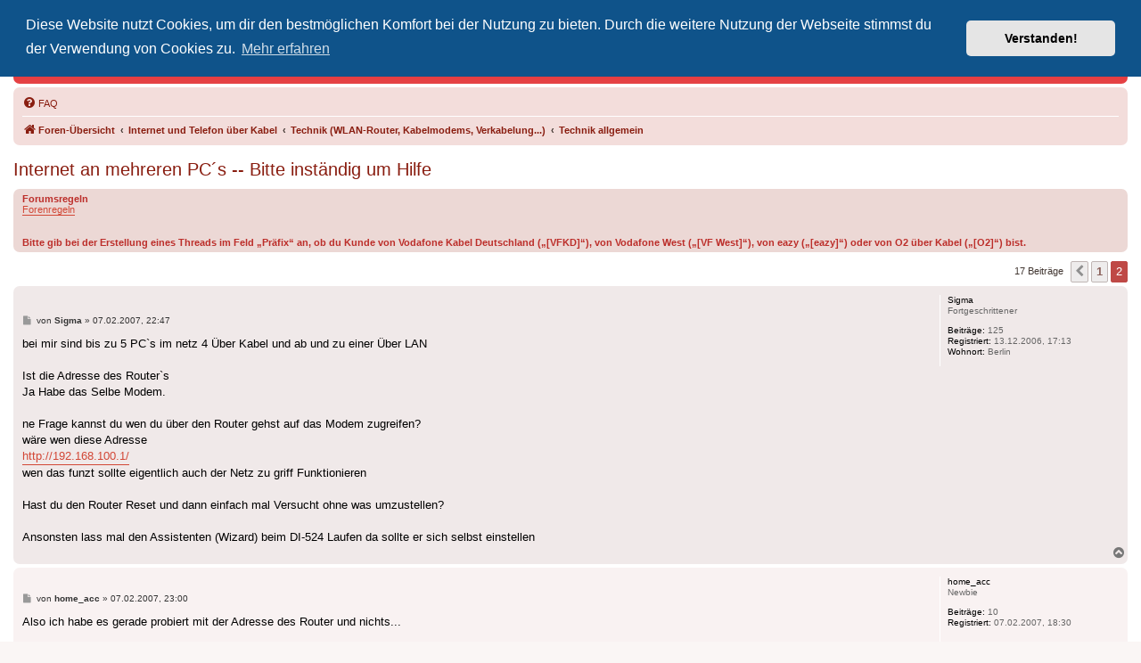

--- FILE ---
content_type: text/html; charset=UTF-8
request_url: https://www.vodafonekabelforum.de/viewtopic.php?p=12684
body_size: 7406
content:
<!DOCTYPE html>
<html dir="ltr" lang="de">
<head>
<meta charset="utf-8" />
<meta http-equiv="X-UA-Compatible" content="IE=edge">
<meta name="viewport" content="width=device-width, initial-scale=1" />
<meta name="keywords" content="Vodafone, Vodafone Kabel Deutschland, Vodafone West, Unitymedia, KDG, Kabelfernsehen, Forum, KDG-Forum, Kabel Deutschland Forum, Vodafone Kabel Forum, Vodafone Premium, HDTV, Internet, Phone, Cable, CableMax, DOCSIS, FRITZ!Box, digital, GigaTV, GigaTV Home, Horizon, CI+, Kabelanschluss" />
<meta name="description" content="Das inoffizielle Vodafone-Kabel-Forum ist eine Support- und Diskussionsplattform rund um den Kabelnetzbetreiber Vodafone. Hier geht's um Produkte, Verträge, Technik, Netzausbau und mehr." />


<title>Internet an mehreren PC´s -- Bitte inständig um Hilfe - Seite 2 - Inoffizielles Vodafone-Kabel-Forum</title>


	<link rel="canonical" href="https://www.vodafonekabelforum.de/viewtopic.php?t=1260&amp;start=10">

<!--
	phpBB style name: prosilver
	Based on style:   prosilver (this is the default phpBB3 style)
	Original author:  Tom Beddard ( http://www.subBlue.com/ )
	Modified by:
-->

<link href="./assets/css/font-awesome.min.css?assets_version=141" rel="stylesheet">
<link href="./styles/prosilver/theme/stylesheet.css?assets_version=141" rel="stylesheet">
<link href="./styles/prosilver/theme/de/stylesheet.css?assets_version=141" rel="stylesheet">



	<link href="./assets/cookieconsent/cookieconsent.min.css?assets_version=141" rel="stylesheet">

<!--[if lte IE 9]>
	<link href="./styles/prosilver/theme/tweaks.css?assets_version=141" rel="stylesheet">
<![endif]-->


<link href="./ext/phpbb/pages/styles/prosilver/theme/pages_common.css?assets_version=141" rel="stylesheet" media="screen">



</head>
<body id="phpbb" class="nojs notouch section-viewtopic ltr ">


<div id="wrap" class="wrap">
	<a id="top" class="top-anchor" accesskey="t"></a>
	<div id="page-header">
		<div class="headerbar" role="banner">
					<div class="inner">

			<div id="site-description" class="site-description">
		<a id="logo" class="logo" href="./index.php" title="Foren-Übersicht">
					<span class="site_logo"></span>
				</a>
				<h1>Inoffizielles Vodafone-Kabel-Forum</h1>
				<p>Der Treffpunkt für Kabelkunden von Vodafone - von Kunden für Kunden</p>
				<p class="skiplink"><a href="#start_here">Zum Inhalt</a></p>
			</div>
			
			<div class="header-search-links">
				<div class="header-links">
				<a href="https://helpdesk.vodafonekabelforum.de/" title="Vodafone-Kabel-Helpdesk besuchen">Vodafone-Kabel-Helpdesk</a>
				<span class="partner-links">&nbsp;
				    <a href="https://www.twitter.com/VodaKabelForum" title="Wir auf Twitter"><i class="icon fa-twitter fa-fw" aria-hidden="true"></i></a>
				    <a href="https://t.me/vodafonekabelforum" title="Telegram-Chat"><i class="icon fa-telegram fa-fw" aria-hidden="true"></i></a>
				    <a href="https://forum.tv-helpdesk.de/" title="Unser Partner: TV Helpdesk Forum"><img src="/images/header/head_tv_helpdesk_forum.png" width="30" height="16" alt="Unser Partner: TV Helpdesk Forum" /></a>
				</span>
			    </div>

												
			</div>

			</div>
					</div>
				<div class="navbar" role="navigation">
	<div class="inner">

	<ul id="nav-main" class="nav-main linklist" role="menubar">

		<li id="quick-links" class="quick-links dropdown-container responsive-menu hidden" data-skip-responsive="true">
			<a href="#" class="dropdown-trigger">
				<i class="icon fa-bars fa-fw" aria-hidden="true"></i><span>Schnellzugriff</span>
			</a>
			<div class="dropdown">
				<div class="pointer"><div class="pointer-inner"></div></div>
				<ul class="dropdown-contents" role="menu">
					
					
										<li class="separator"></li>

									</ul>
			</div>
		</li>

				<li data-last-responsive="true">
			<a href="/app.php/help/faq" rel="help" title="Häufig gestellte Fragen" role="menuitem">
				<i class="icon fa-question-circle fa-fw" aria-hidden="true"></i><span>FAQ</span>
			</a>
		</li>
						
		</ul>

	<ul id="nav-breadcrumbs" class="nav-breadcrumbs linklist navlinks" role="menubar">
				
		
		<li class="breadcrumbs" itemscope itemtype="https://schema.org/BreadcrumbList">

			
							<span class="crumb" itemtype="https://schema.org/ListItem" itemprop="itemListElement" itemscope><a itemprop="item" href="./index.php" accesskey="h" data-navbar-reference="index"><i class="icon fa-home fa-fw"></i><span itemprop="name">Foren-Übersicht</span></a><meta itemprop="position" content="1" /></span>

											
								<span class="crumb" itemtype="https://schema.org/ListItem" itemprop="itemListElement" itemscope data-forum-id="51"><a itemprop="item" href="./viewforum.php?f=51"><span itemprop="name">Internet und Telefon über Kabel</span></a><meta itemprop="position" content="2" /></span>
															
								<span class="crumb" itemtype="https://schema.org/ListItem" itemprop="itemListElement" itemscope data-forum-id="66"><a itemprop="item" href="./viewforum.php?f=66"><span itemprop="name">Technik (WLAN-Router, Kabelmodems, Verkabelung...)</span></a><meta itemprop="position" content="3" /></span>
															
								<span class="crumb" itemtype="https://schema.org/ListItem" itemprop="itemListElement" itemscope data-forum-id="69"><a itemprop="item" href="./viewforum.php?f=69"><span itemprop="name">Technik allgemein</span></a><meta itemprop="position" content="4" /></span>
							
					</li>

		
			</ul>

	</div>
</div>
	</div>

	

	<a id="start_here" class="anchor"></a>
	<div id="page-body" class="page-body" role="main">
		
		
<h2 class="topic-title"><a href="./viewtopic.php?t=1260&amp;start=10">Internet an mehreren PC´s -- Bitte inständig um Hilfe</a></h2>
<!-- NOTE: remove the style="display: none" when you want to have the forum description on the topic body -->
<div style="display: none !important;">Für alle Technik-Themen bezogen auf Internet und Telefonie, die weder FRITZ!- noch CommScope-/Technicolor-/Arris-/Compal-/Sagemcom- bzw. Hitron-Produkte betreffen. Speedprobleme werden hier lediglich thematisiert, wenn sie auf die verwendeten Geräte zurückzuführen sind (die nicht zu den o.g. Produkten zählen).<br /></div>

	<div class="rules">
		<div class="inner">

					<strong>Forumsregeln</strong><br />
			<a href="https://www.vodafonekabelforum.de/page/forenregeln" class="postlink">Forenregeln</a><br>
<br>
<br>
<strong class="text-strong">Bitte gib bei der Erstellung eines Threads im Feld „Präfix“ an, ob du Kunde von Vodafone Kabel Deutschland („[VFKD]“), von Vodafone West („[VF West]“), von eazy („[eazy]“) oder von O2 über Kabel („[O2]“) bist.</strong>
		
		</div>
	</div>

<div class="action-bar bar-top">
	
	
			
	
			<div class="pagination">
			17 Beiträge
							<ul>
			<li class="arrow previous"><a class="button button-icon-only" href="./viewtopic.php?t=1260" rel="prev" role="button"><i class="icon fa-chevron-left fa-fw" aria-hidden="true"></i><span class="sr-only">Vorherige</span></a></li>
				<li><a class="button" href="./viewtopic.php?t=1260" role="button">1</a></li>
			<li class="active"><span>2</span></li>
	</ul>
					</div>
		</div>




			<div id="p12683" class="post has-profile bg2">
		<div class="inner">

		<dl class="postprofile" id="profile12683">
			<dt class="has-profile-rank no-avatar">
				<div class="avatar-container">
																			</div>
								<strong><span class="username">Sigma</span></strong>							</dt>

						<dd class="profile-rank">Fortgeschrittener</dd>			
		<dd class="profile-posts"><strong>Beiträge:</strong> 125</dd>		<dd class="profile-joined"><strong>Registriert:</strong> 13.12.2006, 17:13</dd>		
		
											<dd class="profile-custom-field profile-phpbb_location"><strong>Wohnort:</strong> Berlin</dd>
							
						
		</dl>

		<div class="postbody">
						<div id="post_content12683">

					<h3 class="first">
						<a href="./viewtopic.php?p=12683#p12683"></a>
		</h3>

								
						<p class="author">
									<span><i class="icon fa-file fa-fw icon-lightgray icon-md" aria-hidden="true"></i><span class="sr-only">Beitrag</span></span>
								<span class="responsive-hide">von <strong><span class="username">Sigma</span></strong> &raquo; </span><time datetime="2007-02-07T21:47:48+00:00">07.02.2007, 22:47</time>
			</p>
			
			
			
			
			<div class="content">bei mir sind bis zu 5 PC`s im netz 4 Über Kabel und ab und zu einer Über LAN<br>
<br>
Ist die Adresse des Router`s<br>
Ja Habe das Selbe Modem.<br>
<br>
ne Frage kannst du wen du über den Router gehst auf das Modem zugreifen?<br>
wäre wen diese Adresse<br>
<a href="http://192.168.100.1/" class="postlink">http://192.168.100.1/</a><br>
wen das funzt sollte eigentlich auch der Netz zu griff Funktionieren <br>
<br>
Hast du den Router Reset und dann einfach mal Versucht ohne was umzustellen?<br>
<br>
Ansonsten lass mal den Assistenten (Wizard) beim DI-524 Laufen da sollte er sich selbst einstellen</div>

			
			
									
						
										
						</div>

		</div>

				<div class="back2top">
						<a href="#top" class="top" title="Nach oben">
				<i class="icon fa-chevron-circle-up fa-fw icon-gray" aria-hidden="true"></i>
				<span class="sr-only">Nach oben</span>
			</a>
					</div>
		
		</div>
	</div>

				<div id="p12684" class="post has-profile bg1">
		<div class="inner">

		<dl class="postprofile" id="profile12684">
			<dt class="has-profile-rank no-avatar">
				<div class="avatar-container">
																			</div>
								<strong><span class="username">home_acc</span></strong>							</dt>

						<dd class="profile-rank">Newbie</dd>			
		<dd class="profile-posts"><strong>Beiträge:</strong> 10</dd>		<dd class="profile-joined"><strong>Registriert:</strong> 07.02.2007, 18:30</dd>		
		
						
						
		</dl>

		<div class="postbody">
						<div id="post_content12684">

					<h3 >
						<a href="./viewtopic.php?p=12684#p12684"></a>
		</h3>

								
						<p class="author">
									<span><i class="icon fa-file fa-fw icon-lightgray icon-md" aria-hidden="true"></i><span class="sr-only">Beitrag</span></span>
								<span class="responsive-hide">von <strong><span class="username">home_acc</span></strong> &raquo; </span><time datetime="2007-02-07T22:00:01+00:00">07.02.2007, 23:00</time>
			</p>
			
			
			
			
			<div class="content">Also ich habe es gerade probiert mit der Adresse des Router und nichts...<br>
<br>
Was hat dein Modem für eine Firmware? <br>
<br>
Leider komme ich nicht auf die adresse des Modems...<br>
<br>
So eine Kacke... fällt euch sonst noch was ein an das das liegen könnte? <br>
<br>
Was ist wenn ich es mal mit festen ip´s versuche? Hat das schonmal wer probiert?<br>
<br>
KAnn ich evtl. am modem noch was einstellen?<br>
<br>
MFG</div>

			
			
									
						
										
						</div>

		</div>

				<div class="back2top">
						<a href="#top" class="top" title="Nach oben">
				<i class="icon fa-chevron-circle-up fa-fw icon-gray" aria-hidden="true"></i>
				<span class="sr-only">Nach oben</span>
			</a>
					</div>
		
		</div>
	</div>

				<div id="p12685" class="post has-profile bg2">
		<div class="inner">

		<dl class="postprofile" id="profile12685">
			<dt class="has-profile-rank no-avatar">
				<div class="avatar-container">
																			</div>
								<strong><span class="username">Sigma</span></strong>							</dt>

						<dd class="profile-rank">Fortgeschrittener</dd>			
		<dd class="profile-posts"><strong>Beiträge:</strong> 125</dd>		<dd class="profile-joined"><strong>Registriert:</strong> 13.12.2006, 17:13</dd>		
		
											<dd class="profile-custom-field profile-phpbb_location"><strong>Wohnort:</strong> Berlin</dd>
							
						
		</dl>

		<div class="postbody">
						<div id="post_content12685">

					<h3 >
						<a href="./viewtopic.php?p=12685#p12685"></a>
		</h3>

								
						<p class="author">
									<span><i class="icon fa-file fa-fw icon-lightgray icon-md" aria-hidden="true"></i><span class="sr-only">Beitrag</span></span>
								<span class="responsive-hide">von <strong><span class="username">Sigma</span></strong> &raquo; </span><time datetime="2007-02-07T22:13:42+00:00">07.02.2007, 23:13</time>
			</p>
			
			
			
			
			<div class="content">Kannst du auf das Modem zugreifen wen du es direkt an einen PC anschließt?</div>

			
			
									
						
										
						</div>

		</div>

				<div class="back2top">
						<a href="#top" class="top" title="Nach oben">
				<i class="icon fa-chevron-circle-up fa-fw icon-gray" aria-hidden="true"></i>
				<span class="sr-only">Nach oben</span>
			</a>
					</div>
		
		</div>
	</div>

				<div id="p12686" class="post has-profile bg1">
		<div class="inner">

		<dl class="postprofile" id="profile12686">
			<dt class="has-profile-rank no-avatar">
				<div class="avatar-container">
																			</div>
								<strong><span class="username">home_acc</span></strong>							</dt>

						<dd class="profile-rank">Newbie</dd>			
		<dd class="profile-posts"><strong>Beiträge:</strong> 10</dd>		<dd class="profile-joined"><strong>Registriert:</strong> 07.02.2007, 18:30</dd>		
		
						
						
		</dl>

		<div class="postbody">
						<div id="post_content12686">

					<h3 >
						<a href="./viewtopic.php?p=12686#p12686"></a>
		</h3>

								
						<p class="author">
									<span><i class="icon fa-file fa-fw icon-lightgray icon-md" aria-hidden="true"></i><span class="sr-only">Beitrag</span></span>
								<span class="responsive-hide">von <strong><span class="username">home_acc</span></strong> &raquo; </span><time datetime="2007-02-07T22:20:04+00:00">07.02.2007, 23:20</time>
			</p>
			
			
			
			
			<div class="content">Wenn ich das Kabel das ich am WAN Port im Router anstecke dann gehts wenn ich unter 192.168.100.1 eingebe. Ist gar kein Problem.<br>
<br>
Das ist schon so richtig dass ich das Netzwerkkabel das vom Modem Raus geht in den WAN port des Router einstecke oder? Als Kabel habe ich ein Patch kabel verwendet. <br>
<br>
Könntest du evtl. ein Bild von dem Status in deinem Router Online stellen? Wär ne echt feine Sache.<br>
<br>
Muss ich evtl. im Modem was umstellen? Aber das geht ja meines wissens nach gar nicht...<br>
<br>
MFG</div>

			
			
									
						
										
						</div>

		</div>

				<div class="back2top">
						<a href="#top" class="top" title="Nach oben">
				<i class="icon fa-chevron-circle-up fa-fw icon-gray" aria-hidden="true"></i>
				<span class="sr-only">Nach oben</span>
			</a>
					</div>
		
		</div>
	</div>

				<div id="p12687" class="post has-profile bg2">
		<div class="inner">

		<dl class="postprofile" id="profile12687">
			<dt class="has-profile-rank no-avatar">
				<div class="avatar-container">
																			</div>
								<strong><span class="username">home_acc</span></strong>							</dt>

						<dd class="profile-rank">Newbie</dd>			
		<dd class="profile-posts"><strong>Beiträge:</strong> 10</dd>		<dd class="profile-joined"><strong>Registriert:</strong> 07.02.2007, 18:30</dd>		
		
						
						
		</dl>

		<div class="postbody">
						<div id="post_content12687">

					<h3 >
						<a href="./viewtopic.php?p=12687#p12687"></a>
		</h3>

								
						<p class="author">
									<span><i class="icon fa-file fa-fw icon-lightgray icon-md" aria-hidden="true"></i><span class="sr-only">Beitrag</span></span>
								<span class="responsive-hide">von <strong><span class="username">home_acc</span></strong> &raquo; </span><time datetime="2007-02-07T22:25:02+00:00">07.02.2007, 23:25</time>
			</p>
			
			
			
			
			<div class="content">Also ich hab hier mal ein Bild von dem Modemlog<br>
<a href="http://img528.imageshack.us/img528/3619/modemlogtm4.jpg" class="postlink">http://img528.imageshack.us/img528/3619/modemlogtm4.jpg</a><br>
<br>
und von dem Modemstatus. Hab in de rmitte die MAC rausgeschnitten, wegen der sicherheit. Sollte ja normalerweise nichts ausschalggebendes sein.<br>
<a href="http://img170.imageshack.us/img170/7866/modemstatustm9.jpg" class="postlink">http://img170.imageshack.us/img170/7866 ... tustm9.jpg</a><br>
<br>
MFG</div>

			
			
									
						
										
						</div>

		</div>

				<div class="back2top">
						<a href="#top" class="top" title="Nach oben">
				<i class="icon fa-chevron-circle-up fa-fw icon-gray" aria-hidden="true"></i>
				<span class="sr-only">Nach oben</span>
			</a>
					</div>
		
		</div>
	</div>

				<div id="p12716" class="post has-profile bg1">
		<div class="inner">

		<dl class="postprofile" id="profile12716">
			<dt class="has-profile-rank has-avatar">
				<div class="avatar-container">
																<span class="avatar"><img class="avatar" src="./download/file.php?avatar=83.gif" width="100" height="85" alt="Benutzeravatar" /></span>														</div>
								<strong><span class="username">harry_0815</span></strong>							</dt>

						<dd class="profile-rank">Fortgeschrittener</dd>			
		<dd class="profile-posts"><strong>Beiträge:</strong> 150</dd>		<dd class="profile-joined"><strong>Registriert:</strong> 03.06.2006, 10:53</dd>		
		
						
						
		</dl>

		<div class="postbody">
						<div id="post_content12716">

					<h3 >
						<a href="./viewtopic.php?p=12716#p12716"></a>
		</h3>

								
						<p class="author">
									<span><i class="icon fa-file fa-fw icon-lightgray icon-md" aria-hidden="true"></i><span class="sr-only">Beitrag</span></span>
								<span class="responsive-hide">von <strong><span class="username">harry_0815</span></strong> &raquo; </span><time datetime="2007-02-08T12:49:57+00:00">08.02.2007, 13:49</time>
			</p>
			
			
			
			
			<div class="content">Mit dem Motorola WLAN Modem hab ich das jetzt gestern auch endlich hinbekommen. Mein PC über LAN-Kabel und das Laptop über WLAN. IP automatisch beziehen, is ja eh standardmäßig eingestellt, XP SP 2, alles ohne Probs.<br>
Ich bin einfach nur happy. <img class="smilies" src="./images/smilies/icon_smile.gif" width="15" height="15" alt=":)" title=":)"></div>

			
			
									
						
							<div id="sig12716" class="signature">Alles hat ein Ende.</div>			
						</div>

		</div>

				<div class="back2top">
						<a href="#top" class="top" title="Nach oben">
				<i class="icon fa-chevron-circle-up fa-fw icon-gray" aria-hidden="true"></i>
				<span class="sr-only">Nach oben</span>
			</a>
					</div>
		
		</div>
	</div>

				<div id="p12749" class="post has-profile bg2">
		<div class="inner">

		<dl class="postprofile" id="profile12749">
			<dt class="has-profile-rank no-avatar">
				<div class="avatar-container">
																			</div>
								<strong><span class="username">home_acc</span></strong>							</dt>

						<dd class="profile-rank">Newbie</dd>			
		<dd class="profile-posts"><strong>Beiträge:</strong> 10</dd>		<dd class="profile-joined"><strong>Registriert:</strong> 07.02.2007, 18:30</dd>		
		
						
						
		</dl>

		<div class="postbody">
						<div id="post_content12749">

					<h3 >
						<a href="./viewtopic.php?p=12749#p12749"></a>
		</h3>

								
						<p class="author">
									<span><i class="icon fa-file fa-fw icon-lightgray icon-md" aria-hidden="true"></i><span class="sr-only">Beitrag</span></span>
								<span class="responsive-hide">von <strong><span class="username">home_acc</span></strong> &raquo; </span><time datetime="2007-02-08T16:37:03+00:00">08.02.2007, 17:37</time>
			</p>
			
			
			
			
			<div class="content">Hi,<br>
<br>
nun bin cih ebenfalls happy, da ich nur vergessen hatte das Modem mal kurz von Stromnetz zu nehmen. Nun funtzts!<br>
<br>
Vielen Dank an alle die mir geholfen haben.<br>
<br>
MFG</div>

			
			
									
						
										
						</div>

		</div>

				<div class="back2top">
						<a href="#top" class="top" title="Nach oben">
				<i class="icon fa-chevron-circle-up fa-fw icon-gray" aria-hidden="true"></i>
				<span class="sr-only">Nach oben</span>
			</a>
					</div>
		
		</div>
	</div>

	

	<div class="action-bar bar-bottom">
	
		
	
	
	
	
			<div class="pagination">
			17 Beiträge
							<ul>
			<li class="arrow previous"><a class="button button-icon-only" href="./viewtopic.php?t=1260" rel="prev" role="button"><i class="icon fa-chevron-left fa-fw" aria-hidden="true"></i><span class="sr-only">Vorherige</span></a></li>
				<li><a class="button" href="./viewtopic.php?t=1260" role="button">1</a></li>
			<li class="active"><span>2</span></li>
	</ul>
					</div>
	</div>


<div class="action-bar actions-jump">
		<p class="jumpbox-return">
		<a href="./viewforum.php?f=69" class="left-box arrow-left" accesskey="r">
			<i class="icon fa-angle-left fa-fw icon-black" aria-hidden="true"></i><span>Zurück zu „Technik allgemein“</span>
		</a>
	</p>
	
		<div class="jumpbox dropdown-container dropdown-container-right dropdown-up dropdown-left dropdown-button-control" id="jumpbox">
			<span title="Gehe zu" class="button button-secondary dropdown-trigger dropdown-select">
				<span>Gehe zu</span>
				<span class="caret"><i class="icon fa-sort-down fa-fw" aria-hidden="true"></i></span>
			</span>
		<div class="dropdown">
			<div class="pointer"><div class="pointer-inner"></div></div>
			<ul class="dropdown-contents">
																				<li><a href="./viewforum.php?f=36" class="jumpbox-cat-link"> <span> Rund um Vodafone / Aktuelles</span></a></li>
																<li><a href="./viewforum.php?f=76" class="jumpbox-sub-link"><span class="spacer"></span> <span>&#8627; &nbsp; Senderumbelegung 2025 / 2026</span></a></li>
																<li><a href="./viewforum.php?f=77" class="jumpbox-sub-link"><span class="spacer"></span> <span>&#8627; &nbsp; Umstellung der Sky-Programme auf IP-Verbreitung</span></a></li>
																<li><a href="./viewforum.php?f=55" class="jumpbox-sub-link"><span class="spacer"></span> <span>&#8627; &nbsp; Inoffizieller Vodafone-Kabel-Helpdesk</span></a></li>
																<li><a href="./viewforum.php?f=1" class="jumpbox-sub-link"><span class="spacer"></span> <span>&#8627; &nbsp; Vodafone allgemein</span></a></li>
																<li><a href="./viewforum.php?f=2" class="jumpbox-sub-link"><span class="spacer"></span> <span>&#8627; &nbsp; Netzausbau</span></a></li>
																<li><a href="./viewforum.php?f=51" class="jumpbox-cat-link"> <span> Internet und Telefon über Kabel</span></a></li>
																<li><a href="./viewforum.php?f=48" class="jumpbox-sub-link"><span class="spacer"></span> <span>&#8627; &nbsp; Produkte, Verträge und Allgemeines</span></a></li>
																<li><a href="./viewforum.php?f=66" class="jumpbox-sub-link"><span class="spacer"></span> <span>&#8627; &nbsp; Technik (WLAN-Router, Kabelmodems, Verkabelung...)</span></a></li>
																<li><a href="./viewforum.php?f=69" class="jumpbox-sub-link"><span class="spacer"></span><span class="spacer"></span> <span>&#8627; &nbsp; Technik allgemein</span></a></li>
																<li><a href="./viewforum.php?f=67" class="jumpbox-sub-link"><span class="spacer"></span><span class="spacer"></span> <span>&#8627; &nbsp; FRITZ!Box und weitere Produkte von FRITZ! (ehem. AVM)</span></a></li>
																<li><a href="./viewforum.php?f=68" class="jumpbox-sub-link"><span class="spacer"></span><span class="spacer"></span> <span>&#8627; &nbsp; Vodafone Station, Ultra Hub 7 Kabel sowie weitere Geräte von CommScope, Technicolor, Arris, Compal, Sagemcom und Hitron</span></a></li>
																<li><a href="./viewforum.php?f=52" class="jumpbox-sub-link"><span class="spacer"></span> <span>&#8627; &nbsp; Störungen, Ausfälle und Speedprobleme</span></a></li>
																<li><a href="./viewforum.php?f=38" class="jumpbox-cat-link"> <span> Fernsehen und Radio über Kabel</span></a></li>
																<li><a href="./viewforum.php?f=5" class="jumpbox-sub-link"><span class="spacer"></span> <span>&#8627; &nbsp; Kabelanschluss und Vodafone Basic TV</span></a></li>
																<li><a href="./viewforum.php?f=4" class="jumpbox-sub-link"><span class="spacer"></span><span class="spacer"></span> <span>&#8627; &nbsp; Analoges Angebot</span></a></li>
																<li><a href="./viewforum.php?f=29" class="jumpbox-sub-link"><span class="spacer"></span> <span>&#8627; &nbsp; Vodafone Premium, internationale Pakete und Video on Demand</span></a></li>
																<li><a href="./viewforum.php?f=60" class="jumpbox-sub-link"><span class="spacer"></span> <span>&#8627; &nbsp; Technik (Kabelanschluss, Receiver, Module, Smartcards,...)</span></a></li>
																<li><a href="./viewforum.php?f=19" class="jumpbox-sub-link"><span class="spacer"></span><span class="spacer"></span> <span>&#8627; &nbsp; Technik allgemein</span></a></li>
																<li><a href="./viewforum.php?f=70" class="jumpbox-sub-link"><span class="spacer"></span><span class="spacer"></span> <span>&#8627; &nbsp; GigaTV (GigaTV Home, GigaTV Cable Box 2, frühere GigaTV-Generationen sowie HZ)</span></a></li>
																<li><a href="./viewforum.php?f=62" class="jumpbox-sub-link"><span class="spacer"></span><span class="spacer"></span> <span>&#8627; &nbsp; Common Interface (CI/CI+)</span></a></li>
																<li><a href="./viewforum.php?f=61" class="jumpbox-sub-link"><span class="spacer"></span><span class="spacer"></span> <span>&#8627; &nbsp; HD-DVR (Vodafone TV)</span></a></li>
																<li><a href="./viewforum.php?f=63" class="jumpbox-sub-link"><span class="spacer"></span> <span>&#8627; &nbsp; Störungen und Ausfälle</span></a></li>
																<li><a href="./viewforum.php?f=75" class="jumpbox-sub-link"><span class="spacer"></span><span class="spacer"></span> <span>&#8627; &nbsp; Einspeisefehler und überregionale Störungen</span></a></li>
																<li><a href="./viewforum.php?f=39" class="jumpbox-cat-link"> <span> Offtopic</span></a></li>
																<li><a href="./viewforum.php?f=18" class="jumpbox-sub-link"><span class="spacer"></span> <span>&#8627; &nbsp; Sky</span></a></li>
																<li><a href="./viewforum.php?f=15" class="jumpbox-sub-link"><span class="spacer"></span> <span>&#8627; &nbsp; Medien</span></a></li>
																<li><a href="./viewforum.php?f=71" class="jumpbox-sub-link"><span class="spacer"></span> <span>&#8627; &nbsp; Andere Vodafone-Produkte</span></a></li>
																<li><a href="./viewforum.php?f=41" class="jumpbox-cat-link"> <span> Intern</span></a></li>
																<li><a href="./viewforum.php?f=12" class="jumpbox-sub-link"><span class="spacer"></span> <span>&#8627; &nbsp; Rund um Forum und Helpdesk</span></a></li>
											</ul>
		</div>
	</div>

	</div>




			</div>


<div id="page-footer" class="page-footer" role="contentinfo">
	<div class="navbar" role="navigation">
	<div class="inner">

	<ul id="nav-footer" class="nav-footer linklist" role="menubar">
		<li class="breadcrumbs">
									<span class="crumb"><a href="./index.php" data-navbar-reference="index"><i class="icon fa-home fa-fw" aria-hidden="true"></i><span>Foren-Übersicht</span></a></span>					</li>
		
				<li class="rightside">Alle Zeiten sind <span title="Europa/Berlin">UTC+01:00</span></li>
													<li class="rightside">
			<a href="/app.php/kontakt" role="menuitem">
				<i class="icon fa-envelope fa-fw" aria-hidden="true"></i><span>Kontakt</span>
			</a>
		</li>
				</ul>

	</div>
</div>

	<div class="copyright">
				<br /><strong>
		<a href="/page/forenregeln">Forenregeln</a> -
		<a href="/page/impressum">Impressum und Kontaktstelle nach DSA</a> -
		<a href="/page/datenschutz">Datenschutz</a> -
		<a href="/page/partner">Partner</a>
		</strong><br /><br />
		<p class="footer-row">
			<span class="footer-copyright">Powered by <a href="https://www.phpbb.com/">phpBB</a>&reg; Forum Software &copy; phpBB Limited<br />Logo provided by <a href="https://annikamiersen.de/">Annika Miersen Design</a></span>
		</p>
				<p class="footer-row">
			<span class="footer-copyright">Deutsche Übersetzung durch <a href="https://www.phpbb.de/">phpBB.de</a></span>
		</p>
						<p class="footer-row" role="menu">
			<a class="footer-link" href="https://www.kdgforum.de/page/datenschutz" title="Datenschutz" role="menuitem">
				<span class="footer-link-text">Datenschutz</span>
			</a>
			|
			<a class="footer-link" href="./ucp.php?mode=terms" title="Nutzungsbedingungen" role="menuitem">
				<span class="footer-link-text">Nutzungsbedingungen</span>
			</a>
		</p>
					</div>

	<div id="darkenwrapper" class="darkenwrapper" data-ajax-error-title="AJAX-Fehler" data-ajax-error-text="Bei der Verarbeitung deiner Anfrage ist ein Fehler aufgetreten." data-ajax-error-text-abort="Der Benutzer hat die Anfrage abgebrochen." data-ajax-error-text-timeout="Bei deiner Anfrage ist eine Zeitüberschreitung aufgetreten. Bitte versuche es erneut." data-ajax-error-text-parsererror="Bei deiner Anfrage ist etwas falsch gelaufen und der Server hat eine ungültige Antwort zurückgegeben.">
		<div id="darken" class="darken">&nbsp;</div>
	</div>

	<div id="phpbb_alert" class="phpbb_alert" data-l-err="Fehler" data-l-timeout-processing-req="Bei der Anfrage ist eine Zeitüberschreitung aufgetreten.">
		<a href="#" class="alert_close">
			<i class="icon fa-times-circle fa-fw" aria-hidden="true"></i>
		</a>
		<h3 class="alert_title">&nbsp;</h3><p class="alert_text"></p>
	</div>
	<div id="phpbb_confirm" class="phpbb_alert">
		<a href="#" class="alert_close">
			<i class="icon fa-times-circle fa-fw" aria-hidden="true"></i>
		</a>
		<div class="alert_text"></div>
	</div>
</div>

</div>

<div>
	<a id="bottom" class="anchor" accesskey="z"></a>
	</div>

<script src="./assets/javascript/jquery-3.7.1.min.js?assets_version=141"></script>
<script src="./assets/javascript/core.js?assets_version=141"></script>

	<script src="./assets/cookieconsent/cookieconsent.min.js?assets_version=141"></script>
	<script>
		if (typeof window.cookieconsent === "object") {
			window.addEventListener("load", function(){
				window.cookieconsent.initialise({
					"palette": {
						"popup": {
							"background": "#0F538A"
						},
						"button": {
							"background": "#E5E5E5"
						}
					},
					"theme": "classic",
					"position": "top",
					"content": {
						"message": "Diese\u0020Website\u0020nutzt\u0020Cookies,\u0020um\u0020dir\u0020den\u0020bestm\u00F6glichen\u0020Komfort\u0020bei\u0020der\u0020Nutzung\u0020zu\u0020bieten.\u0020Durch\u0020die\u0020weitere\u0020Nutzung\u0020der\u0020Webseite\u0020stimmst\u0020du\u0020der\u0020Verwendung\u0020von\u0020Cookies\u0020zu.",
						"dismiss": "Verstanden\u0021",
						"link": "Mehr\u0020erfahren",
						"href": "./ucp.php?mode=privacy"
					}
				});
			});
		}
	</script>


<script src="./styles/prosilver/template/forum_fn.js?assets_version=141"></script>
<script src="./styles/prosilver/template/ajax.js?assets_version=141"></script>


<script type="text/javascript">

	function removeSubdomain(a,b){return a.split(".").slice(-(b||3)).join(".")};
	var source=removeSubdomain(location.hostname);
	var IgnoreClasses = [
		'posterip',
		'share-button',
		'fancybox',
		'lightbox',
		'colorbox'
	];
	var NotInClass = true;
	$(document).on('click',('a[href^="http://"], a[href^="https://"], a[href^="ftp://"]'), function() {
		if ($(this).attr('class') !== undefined)
		{
			var ClassList = $(this).attr('class').split(/\s+/);
			$(ClassList).each(function() { 
				if($.inArray(this, IgnoreClasses) !== -1)
				{
					NotInClass = false;
				}
			});
		}
		if ($(this).attr('onclick') !== undefined)
		{
			NotInClass = false;
		}
		var href = $(this).attr('href');
		var hostname = this.hostname;
		if(hostname && removeSubdomain(hostname)!==source && NotInClass)
		{
			window.open(href);
			return false;
		}	
	});
	(function($) {
	   $('.forum_link').each(function(){
		  $(this).find('a').attr("onclick","window.open(this.href);return false;").attr("rel", "nofollow");
	   });
	})(jQuery);

</script>


</body>
</html>
